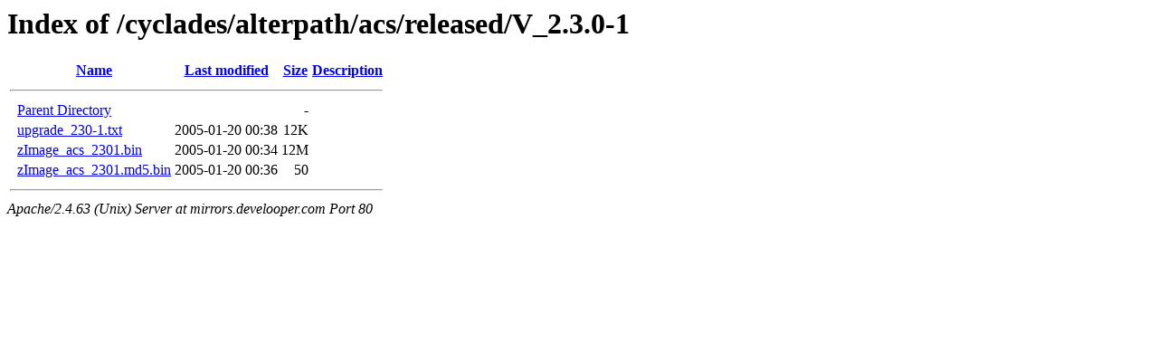

--- FILE ---
content_type: text/html;charset=UTF-8
request_url: http://mirrors.develooper.com/cyclades/alterpath/acs/released/V_2.3.0-1/?C=D;O=A
body_size: 485
content:
<!DOCTYPE HTML PUBLIC "-//W3C//DTD HTML 3.2 Final//EN">
<html>
 <head>
  <title>Index of /cyclades/alterpath/acs/released/V_2.3.0-1</title>
 </head>
 <body>
<h1>Index of /cyclades/alterpath/acs/released/V_2.3.0-1</h1>
  <table>
   <tr><th valign="top">&nbsp;</th><th><a href="?C=N;O=A">Name</a></th><th><a href="?C=M;O=A">Last modified</a></th><th><a href="?C=S;O=A">Size</a></th><th><a href="?C=D;O=D">Description</a></th></tr>
   <tr><th colspan="5"><hr></th></tr>
<tr><td valign="top">&nbsp;</td><td><a href="/cyclades/alterpath/acs/released/">Parent Directory</a></td><td>&nbsp;</td><td align="right">  - </td><td>&nbsp;</td></tr>
<tr><td valign="top">&nbsp;</td><td><a href="upgrade_230-1.txt">upgrade_230-1.txt</a></td><td align="right">2005-01-20 00:38  </td><td align="right"> 12K</td><td>&nbsp;</td></tr>
<tr><td valign="top">&nbsp;</td><td><a href="zImage_acs_2301.bin">zImage_acs_2301.bin</a></td><td align="right">2005-01-20 00:34  </td><td align="right"> 12M</td><td>&nbsp;</td></tr>
<tr><td valign="top">&nbsp;</td><td><a href="zImage_acs_2301.md5.bin">zImage_acs_2301.md5.bin</a></td><td align="right">2005-01-20 00:36  </td><td align="right"> 50 </td><td>&nbsp;</td></tr>
   <tr><th colspan="5"><hr></th></tr>
</table>
<address>Apache/2.4.63 (Unix) Server at mirrors.develooper.com Port 80</address>
</body></html>
